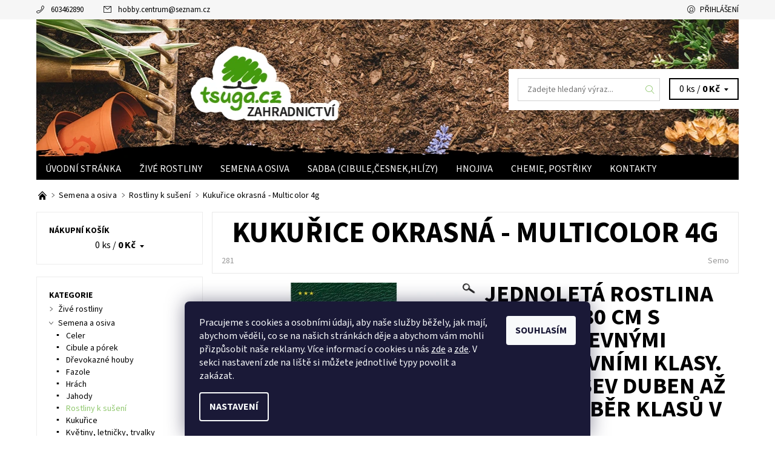

--- FILE ---
content_type: text/html; charset=utf-8
request_url: https://www.tsuga.cz/semena-k-suseni-s-28/kukurice-multicolor/
body_size: 24945
content:
<!DOCTYPE html>
<html id="css" xml:lang='cs' lang='cs' class="external-fonts-loaded">
    <head>
        <link rel="preconnect" href="https://cdn.myshoptet.com" /><link rel="dns-prefetch" href="https://cdn.myshoptet.com" /><link rel="preload" href="https://cdn.myshoptet.com/prj/dist/master/cms/libs/jquery/jquery-1.11.3.min.js" as="script" />        <script>
dataLayer = [];
dataLayer.push({'shoptet' : {
    "pageId": 779,
    "pageType": "productDetail",
    "currency": "CZK",
    "currencyInfo": {
        "decimalSeparator": ",",
        "exchangeRate": 1,
        "priceDecimalPlaces": 0,
        "symbol": "K\u010d",
        "symbolLeft": 0,
        "thousandSeparator": " "
    },
    "language": "cs",
    "projectId": 306709,
    "product": {
        "id": 479,
        "guid": "fa8cb25e-959f-11e9-a065-0cc47a6c92bc",
        "hasVariants": false,
        "codes": [
            {
                "code": 281
            }
        ],
        "code": "281",
        "name": "Kuku\u0159ice okrasn\u00e1 - Multicolor 4g",
        "appendix": "",
        "weight": 0,
        "manufacturer": "Semo",
        "manufacturerGuid": "1EF533311D536FBC9A72DA0BA3DED3EE",
        "currentCategory": "Semena | K su\u0161en\u00ed",
        "currentCategoryGuid": "547f6284-95b0-11e9-a065-0cc47a6c92bc",
        "defaultCategory": "Semena | Kuku\u0159ice",
        "defaultCategoryGuid": "3e19afff-c403-11ee-b3a3-42b41d220151",
        "currency": "CZK",
        "priceWithVat": 25
    },
    "cartInfo": {
        "id": null,
        "freeShipping": false,
        "freeShippingFrom": null,
        "leftToFreeGift": {
            "formattedPrice": "0 K\u010d",
            "priceLeft": 0
        },
        "freeGift": false,
        "leftToFreeShipping": {
            "priceLeft": null,
            "dependOnRegion": null,
            "formattedPrice": null
        },
        "discountCoupon": [],
        "getNoBillingShippingPrice": {
            "withoutVat": 0,
            "vat": 0,
            "withVat": 0
        },
        "cartItems": [],
        "taxMode": "ORDINARY"
    },
    "cart": [],
    "customer": {
        "priceRatio": 1,
        "priceListId": 1,
        "groupId": null,
        "registered": false,
        "mainAccount": false
    }
}});
dataLayer.push({'cookie_consent' : {
    "marketing": "denied",
    "analytics": "denied"
}});
document.addEventListener('DOMContentLoaded', function() {
    shoptet.consent.onAccept(function(agreements) {
        if (agreements.length == 0) {
            return;
        }
        dataLayer.push({
            'cookie_consent' : {
                'marketing' : (agreements.includes(shoptet.config.cookiesConsentOptPersonalisation)
                    ? 'granted' : 'denied'),
                'analytics': (agreements.includes(shoptet.config.cookiesConsentOptAnalytics)
                    ? 'granted' : 'denied')
            },
            'event': 'cookie_consent'
        });
    });
});
</script>

        <meta http-equiv="content-type" content="text/html; charset=utf-8" />
        <title>Kukuřice okrasná - Multicolor 4g - Tsuga.cz</title>

        <meta name="viewport" content="width=device-width, initial-scale=1.0" />
        <meta name="format-detection" content="telephone=no" />

        
            <meta property="og:type" content="website"><meta property="og:site_name" content="tsuga.cz"><meta property="og:url" content="https://www.tsuga.cz/semena-k-suseni-s-28/kukurice-multicolor/"><meta property="og:title" content="Kukuřice okrasná - Multicolor 4g - Tsuga.cz"><meta name="author" content="Tsuga.cz"><meta name="web_author" content="Shoptet.cz"><meta name="dcterms.rightsHolder" content="www.tsuga.cz"><meta name="robots" content="index,follow"><meta property="og:description" content="Kukuřice okrasná - Multicolor 4g. Jednoletá rostlina vysoká 180 cm s růnobarevnými dekorativními klasy. Přímý výsev duben až květen, sběr klasů v říjnu."><meta name="description" content="Kukuřice okrasná - Multicolor 4g. Jednoletá rostlina vysoká 180 cm s růnobarevnými dekorativními klasy. Přímý výsev duben až květen, sběr klasů v říjnu."><meta property="og:image" content="https://cdn.myshoptet.com/usr/www.tsuga.cz/user/shop/big/479_0f8ec441-7232-413f-b9e6-de8d0e7c9a22.jpg?68ba257e"><meta property="product:price:amount" content="25"><meta property="product:price:currency" content="CZK">
        


        
        <noscript>
            <style media="screen">
                #category-filter-hover {
                    display: block !important;
                }
            </style>
        </noscript>
        
    <link href="https://cdn.myshoptet.com/prj/dist/master/cms/templates/frontend_templates/shared/css/font-face/source-sans-3.css" rel="stylesheet"><link href="https://cdn.myshoptet.com/prj/dist/master/shop/dist/font-shoptet-06.css.e6903393d3bd5aa27e58.css" rel="stylesheet">    <script>
    var oldBrowser = false;
    </script>
    <!--[if lt IE 9]>
        <script src="https://cdnjs.cloudflare.com/ajax/libs/html5shiv/3.7.3/html5shiv.js"></script>
        <script>
            var oldBrowser = '<strong>Upozornění!</strong> Používáte zastaralý prohlížeč, který již není podporován. Prosím <a href="https://www.whatismybrowser.com/" target="_blank" rel="nofollow">aktualizujte svůj prohlížeč</a> a zvyšte své UX.';
        </script>
    <![endif]-->

        <style>:root {--color-primary: #91c870;--color-primary-h: 98;--color-primary-s: 44%;--color-primary-l: 61%;--color-primary-hover: #f6f6f6;--color-primary-hover-h: 0;--color-primary-hover-s: 0%;--color-primary-hover-l: 96%;--color-secondary: #91c870;--color-secondary-h: 98;--color-secondary-s: 44%;--color-secondary-l: 61%;--color-secondary-hover: #d2d2d2;--color-secondary-hover-h: 0;--color-secondary-hover-s: 0%;--color-secondary-hover-l: 82%;--color-tertiary: #000000;--color-tertiary-h: 0;--color-tertiary-s: 0%;--color-tertiary-l: 0%;--color-tertiary-hover: #000000;--color-tertiary-hover-h: 0;--color-tertiary-hover-s: 0%;--color-tertiary-hover-l: 0%;--color-header-background: #ffffff;--template-font: "Source Sans 3";--template-headings-font: "Source Sans 3";--header-background-url: url("https://cdn.myshoptet.com/usr/www.tsuga.cz/user/header_backgrounds/tsuga-header.png");--cookies-notice-background: #1A1937;--cookies-notice-color: #F8FAFB;--cookies-notice-button-hover: #f5f5f5;--cookies-notice-link-hover: #27263f;--templates-update-management-preview-mode-content: "Náhled aktualizací šablony je aktivní pro váš prohlížeč."}</style>

        <style>:root {--logo-x-position: 0px;--logo-y-position: 0px;--front-image-x-position: 319px;--front-image-y-position: 0px;}</style>

        <link href="https://cdn.myshoptet.com/prj/dist/master/shop/dist/main-06.css.864c5a6d54b488b8ad20.css" rel="stylesheet" media="screen" />

        <link rel="stylesheet" href="https://cdn.myshoptet.com/prj/dist/master/cms/templates/frontend_templates/_/css/print.css" media="print" />
                            <link rel="shortcut icon" href="/favicon.ico" type="image/x-icon" />
                                    <link rel="canonical" href="https://www.tsuga.cz/kukurice-semena/kukurice-multicolor/" />
        
        
        
            <script>
        var _hwq = _hwq || [];
        _hwq.push(['setKey', '9B460B60A157CB8FE015AA3EE3191B17']);
        _hwq.push(['setTopPos', '0']);
        _hwq.push(['showWidget', '21']);
        (function() {
            var ho = document.createElement('script');
            ho.src = 'https://cz.im9.cz/direct/i/gjs.php?n=wdgt&sak=9B460B60A157CB8FE015AA3EE3191B17';
            var s = document.getElementsByTagName('script')[0]; s.parentNode.insertBefore(ho, s);
        })();
    </script>

                
                    
                <script>var shoptet = shoptet || {};shoptet.abilities = {"about":{"generation":2,"id":"06"},"config":{"category":{"product":{"image_size":"detail_alt_1"}},"navigation_breakpoint":991,"number_of_active_related_products":2,"product_slider":{"autoplay":false,"autoplay_speed":3000,"loop":true,"navigation":true,"pagination":true,"shadow_size":0}},"elements":{"recapitulation_in_checkout":true},"feature":{"directional_thumbnails":false,"extended_ajax_cart":false,"extended_search_whisperer":false,"fixed_header":false,"images_in_menu":false,"product_slider":false,"simple_ajax_cart":true,"smart_labels":false,"tabs_accordion":false,"tabs_responsive":false,"top_navigation_menu":false,"user_action_fullscreen":false}};shoptet.design = {"template":{"name":"Soul","colorVariant":"06-seven"},"layout":{"homepage":"catalog3","subPage":"catalog3","productDetail":"catalog3"},"colorScheme":{"conversionColor":"#91c870","conversionColorHover":"#d2d2d2","color1":"#91c870","color2":"#f6f6f6","color3":"#000000","color4":"#000000"},"fonts":{"heading":"Source Sans 3","text":"Source Sans 3"},"header":{"backgroundImage":"https:\/\/www.tsuga.czuser\/header_backgrounds\/tsuga-header.png","image":null,"logo":null,"color":"#ffffff"},"background":{"enabled":false,"color":null,"image":null}};shoptet.config = {};shoptet.events = {};shoptet.runtime = {};shoptet.content = shoptet.content || {};shoptet.updates = {};shoptet.messages = [];shoptet.messages['lightboxImg'] = "Obrázek";shoptet.messages['lightboxOf'] = "z";shoptet.messages['more'] = "Více";shoptet.messages['cancel'] = "Zrušit";shoptet.messages['removedItem'] = "Položka byla odstraněna z košíku.";shoptet.messages['discountCouponWarning'] = "Zapomněli jste uplatnit slevový kupón. Pro pokračování jej uplatněte pomocí tlačítka vedle vstupního pole, nebo jej smažte.";shoptet.messages['charsNeeded'] = "Prosím, použijte minimálně 3 znaky!";shoptet.messages['invalidCompanyId'] = "Neplané IČ, povoleny jsou pouze číslice";shoptet.messages['needHelp'] = "Potřebujete pomoc?";shoptet.messages['showContacts'] = "Zobrazit kontakty";shoptet.messages['hideContacts'] = "Skrýt kontakty";shoptet.messages['ajaxError'] = "Došlo k chybě; obnovte prosím stránku a zkuste to znovu.";shoptet.messages['variantWarning'] = "Zvolte prosím variantu produktu.";shoptet.messages['chooseVariant'] = "Zvolte variantu";shoptet.messages['unavailableVariant'] = "Tato varianta není dostupná a není možné ji objednat.";shoptet.messages['withVat'] = "včetně DPH";shoptet.messages['withoutVat'] = "bez DPH";shoptet.messages['toCart'] = "Do košíku";shoptet.messages['emptyCart'] = "Prázdný košík";shoptet.messages['change'] = "Změnit";shoptet.messages['chosenBranch'] = "Zvolená pobočka";shoptet.messages['validatorRequired'] = "Povinné pole";shoptet.messages['validatorEmail'] = "Prosím vložte platnou e-mailovou adresu";shoptet.messages['validatorUrl'] = "Prosím vložte platnou URL adresu";shoptet.messages['validatorDate'] = "Prosím vložte platné datum";shoptet.messages['validatorNumber'] = "Vložte číslo";shoptet.messages['validatorDigits'] = "Prosím vložte pouze číslice";shoptet.messages['validatorCheckbox'] = "Zadejte prosím všechna povinná pole";shoptet.messages['validatorConsent'] = "Bez souhlasu nelze odeslat.";shoptet.messages['validatorPassword'] = "Hesla se neshodují";shoptet.messages['validatorInvalidPhoneNumber'] = "Vyplňte prosím platné telefonní číslo bez předvolby.";shoptet.messages['validatorInvalidPhoneNumberSuggestedRegion'] = "Neplatné číslo — navržený region: %1";shoptet.messages['validatorInvalidCompanyId'] = "Neplatné IČ, musí být ve tvaru jako %1";shoptet.messages['validatorFullName'] = "Nezapomněli jste příjmení?";shoptet.messages['validatorHouseNumber'] = "Prosím zadejte správné číslo domu";shoptet.messages['validatorZipCode'] = "Zadané PSČ neodpovídá zvolené zemi";shoptet.messages['validatorShortPhoneNumber'] = "Telefonní číslo musí mít min. 8 znaků";shoptet.messages['choose-personal-collection'] = "Prosím vyberte místo doručení u osobního odběru, není zvoleno.";shoptet.messages['choose-external-shipping'] = "Upřesněte prosím vybraný způsob dopravy";shoptet.messages['choose-ceska-posta'] = "Pobočka České Pošty není určena, zvolte prosím některou";shoptet.messages['choose-hupostPostaPont'] = "Pobočka Maďarské pošty není vybrána, zvolte prosím nějakou";shoptet.messages['choose-postSk'] = "Pobočka Slovenské pošty není zvolena, vyberte prosím některou";shoptet.messages['choose-ulozenka'] = "Pobočka Uloženky nebyla zvolena, prosím vyberte některou";shoptet.messages['choose-zasilkovna'] = "Pobočka Zásilkovny nebyla zvolena, prosím vyberte některou";shoptet.messages['choose-ppl-cz'] = "Pobočka PPL ParcelShop nebyla vybrána, vyberte prosím jednu";shoptet.messages['choose-glsCz'] = "Pobočka GLS ParcelShop nebyla zvolena, prosím vyberte některou";shoptet.messages['choose-dpd-cz'] = "Ani jedna z poboček služby DPD Parcel Shop nebyla zvolená, prosím vyberte si jednu z možností.";shoptet.messages['watchdogType'] = "Je zapotřebí vybrat jednu z možností u sledování produktu.";shoptet.messages['watchdog-consent-required'] = "Musíte zaškrtnout všechny povinné souhlasy";shoptet.messages['watchdogEmailEmpty'] = "Prosím vyplňte e-mail";shoptet.messages['privacyPolicy'] = 'Musíte souhlasit s ochranou osobních údajů';shoptet.messages['amountChanged'] = '(množství bylo změněno)';shoptet.messages['unavailableCombination'] = 'Není k dispozici v této kombinaci';shoptet.messages['specifyShippingMethod'] = 'Upřesněte dopravu';shoptet.messages['PIScountryOptionMoreBanks'] = 'Možnost platby z %1 bank';shoptet.messages['PIScountryOptionOneBank'] = 'Možnost platby z 1 banky';shoptet.messages['PIScurrencyInfoCZK'] = 'V měně CZK lze zaplatit pouze prostřednictvím českých bank.';shoptet.messages['PIScurrencyInfoHUF'] = 'V měně HUF lze zaplatit pouze prostřednictvím maďarských bank.';shoptet.messages['validatorVatIdWaiting'] = "Ověřujeme";shoptet.messages['validatorVatIdValid'] = "Ověřeno";shoptet.messages['validatorVatIdInvalid'] = "DIČ se nepodařilo ověřit, i přesto můžete objednávku dokončit";shoptet.messages['validatorVatIdInvalidOrderForbid'] = "Zadané DIČ nelze nyní ověřit, protože služba ověřování je dočasně nedostupná. Zkuste opakovat zadání později, nebo DIČ vymažte s vaši objednávku dokončete v režimu OSS. Případně kontaktujte prodejce.";shoptet.messages['validatorVatIdInvalidOssRegime'] = "Zadané DIČ nemůže být ověřeno, protože služba ověřování je dočasně nedostupná. Vaše objednávka bude dokončena v režimu OSS. Případně kontaktujte prodejce.";shoptet.messages['previous'] = "Předchozí";shoptet.messages['next'] = "Následující";shoptet.messages['close'] = "Zavřít";shoptet.messages['imageWithoutAlt'] = "Tento obrázek nemá popisek";shoptet.messages['newQuantity'] = "Nové množství:";shoptet.messages['currentQuantity'] = "Aktuální množství:";shoptet.messages['quantityRange'] = "Prosím vložte číslo v rozmezí %1 a %2";shoptet.messages['skipped'] = "Přeskočeno";shoptet.messages.validator = {};shoptet.messages.validator.nameRequired = "Zadejte jméno a příjmení.";shoptet.messages.validator.emailRequired = "Zadejte e-mailovou adresu (např. jan.novak@example.com).";shoptet.messages.validator.messageRequired = "Napište komentář.";shoptet.messages.validator.captchaRequired = "Vyplňte bezpečnostní kontrolu.";shoptet.messages.validator.consentsRequired = "Potvrďte svůj souhlas.";shoptet.messages.validator.scoreRequired = "Zadejte počet hvězdiček.";shoptet.messages['loading'] = "Načítám…";shoptet.messages['stillLoading'] = "Stále načítám…";shoptet.messages['loadingFailed'] = "Načtení se nezdařilo. Zkuste to znovu.";shoptet.messages['productsSorted'] = "Produkty seřazeny.";shoptet.messages['formLoadingFailed'] = "Formulář se nepodařilo načíst. Zkuste to prosím znovu.";shoptet.config.orderingProcess = {active: false,step: false};shoptet.config.documentsRounding = '3';shoptet.config.documentPriceDecimalPlaces = '0';shoptet.config.thousandSeparator = ' ';shoptet.config.decSeparator = ',';shoptet.config.decPlaces = '0';shoptet.config.decPlacesSystemDefault = '2';shoptet.config.currencySymbol = 'Kč';shoptet.config.currencySymbolLeft = '0';shoptet.config.defaultVatIncluded = 1;shoptet.config.defaultProductMaxAmount = 9999;shoptet.config.inStockAvailabilityId = -1;shoptet.config.defaultProductMaxAmount = 9999;shoptet.config.inStockAvailabilityId = -1;shoptet.config.cartActionUrl = '/action/Cart';shoptet.config.advancedOrderUrl = '/action/Cart/GetExtendedOrder/';shoptet.config.cartContentUrl = '/action/Cart/GetCartContent/';shoptet.config.stockAmountUrl = '/action/ProductStockAmount/';shoptet.config.addToCartUrl = '/action/Cart/addCartItem/';shoptet.config.removeFromCartUrl = '/action/Cart/deleteCartItem/';shoptet.config.updateCartUrl = '/action/Cart/setCartItemAmount/';shoptet.config.addDiscountCouponUrl = '/action/Cart/addDiscountCoupon/';shoptet.config.setSelectedGiftUrl = '/action/Cart/setSelectedGift/';shoptet.config.rateProduct = '/action/ProductDetail/RateProduct/';shoptet.config.customerDataUrl = '/action/OrderingProcess/step2CustomerAjax/';shoptet.config.registerUrl = '/registrace/';shoptet.config.agreementCookieName = 'site-agreement';shoptet.config.cookiesConsentUrl = '/action/CustomerCookieConsent/';shoptet.config.cookiesConsentIsActive = 1;shoptet.config.cookiesConsentOptAnalytics = 'analytics';shoptet.config.cookiesConsentOptPersonalisation = 'personalisation';shoptet.config.cookiesConsentOptNone = 'none';shoptet.config.cookiesConsentRefuseDuration = 7;shoptet.config.cookiesConsentName = 'CookiesConsent';shoptet.config.agreementCookieExpire = 1;shoptet.config.cookiesConsentSettingsUrl = '/cookies-settings/';shoptet.config.fonts = {"google":{"attributes":"400,700,900:latin-ext","families":["Source Sans 3"],"urls":["https:\/\/cdn.myshoptet.com\/prj\/dist\/master\/cms\/templates\/frontend_templates\/shared\/css\/font-face\/source-sans-3.css"]},"custom":{"families":["shoptet"],"urls":["https:\/\/cdn.myshoptet.com\/prj\/dist\/master\/shop\/dist\/font-shoptet-06.css.e6903393d3bd5aa27e58.css"]}};shoptet.config.mobileHeaderVersion = '1';shoptet.config.fbCAPIEnabled = true;shoptet.config.fbPixelEnabled = true;shoptet.config.fbCAPIUrl = '/action/FacebookCAPI/';shoptet.content.regexp = /strana-[0-9]+[\/]/g;shoptet.content.colorboxHeader = '<div class="colorbox-html-content">';shoptet.content.colorboxFooter = '</div>';shoptet.customer = {};shoptet.csrf = shoptet.csrf || {};shoptet.csrf.token = 'csrf_dHcvarqdae4e014748220a90';shoptet.csrf.invalidTokenModal = '<div><h2>Přihlaste se prosím znovu</h2><p>Omlouváme se, ale Váš CSRF token pravděpodobně vypršel. Abychom mohli udržet Vaši bezpečnost na co největší úrovni potřebujeme, abyste se znovu přihlásili.</p><p>Děkujeme za pochopení.</p><div><a href="/login/?backTo=%2Fsemena-k-suseni-s-28%2Fkukurice-multicolor%2F">Přihlášení</a></div></div> ';shoptet.csrf.formsSelector = 'csrf-enabled';shoptet.csrf.submitListener = true;shoptet.csrf.validateURL = '/action/ValidateCSRFToken/Index/';shoptet.csrf.refreshURL = '/action/RefreshCSRFTokenNew/Index/';shoptet.csrf.enabled = true;shoptet.config.googleAnalytics ||= {};shoptet.config.googleAnalytics.isGa4Enabled = true;shoptet.config.googleAnalytics.route ||= {};shoptet.config.googleAnalytics.route.ua = "UA";shoptet.config.googleAnalytics.route.ga4 = "GA4";shoptet.config.ums_a11y_category_page = true;shoptet.config.discussion_rating_forms = false;shoptet.config.showPriceWithoutVat = '';shoptet.config.ums_a11y_login = false;</script>
        <script src="https://cdn.myshoptet.com/prj/dist/master/cms/libs/jquery/jquery-1.11.3.min.js"></script><script src="https://cdn.myshoptet.com/prj/dist/master/cms/libs/jquery/jquery-migrate-1.4.1.min.js"></script><script src="https://cdn.myshoptet.com/prj/dist/master/cms/libs/jquery/jquery-ui-1.8.24.min.js"></script>
    <script src="https://cdn.myshoptet.com/prj/dist/master/shop/dist/main-06.js.8c5f4d13342fcf9a0c71.js"></script>
<script src="https://cdn.myshoptet.com/prj/dist/master/shop/dist/shared-2g.js.e2c7fa3d6ab207c71e38.js"></script><script src="https://cdn.myshoptet.com/prj/dist/master/cms/libs/jqueryui/i18n/datepicker-cs.js"></script><script>if (window.self !== window.top) {const script = document.createElement('script');script.type = 'module';script.src = "https://cdn.myshoptet.com/prj/dist/master/shop/dist/editorPreview.js.e7168e827271d1c16a1d.js";document.body.appendChild(script);}</script>        <script>
            jQuery.extend(jQuery.cybergenicsFormValidator.messages, {
                required: "Povinné pole",
                email: "Prosím vložte platnou e-mailovou adresu",
                url: "Prosím vložte platnou URL adresu",
                date: "Prosím vložte platné datum",
                number: "Vložte číslo",
                digits: "Prosím vložte pouze číslice",
                checkbox: "Zadejte prosím všechna povinná pole",
                validatorConsent: "Bez souhlasu nelze odeslat.",
                password: "Hesla se neshodují",
                invalidPhoneNumber: "Vyplňte prosím platné telefonní číslo bez předvolby.",
                invalidCompanyId: 'Nevalidní IČ, musí mít přesně 8 čísel (před kratší IČ lze dát nuly)',
                fullName: "Nezapomněli jste příjmení?",
                zipCode: "Zadané PSČ neodpovídá zvolené zemi",
                houseNumber: "Prosím zadejte správné číslo domu",
                shortPhoneNumber: "Telefonní číslo musí mít min. 8 znaků",
                privacyPolicy: "Musíte souhlasit s ochranou osobních údajů"
            });
        </script>
                                    
                
        
        <!-- User include -->
                <!-- project html code header -->
<style>
.navigation-wrap, .menu-helper { background-color: #000000;}
@media only screen and (min-width: 40.063em) {
  #header .header-in-wrap {background-size: auto !important; background-position: left bottom;}
  #header .header-in-wrap > div {width: 40% !important;}
  #header .header-in-wrap > ul {width: 60% !important;}
}
.header-in-wrap {background-size: cover; height: 229px;}
.header-cart-wrap {background: #fff;}
#logo {text-indent: -5000px;
    position: absolute;
    top: -41px;
    left: 309px;
    width: 263px;
    height: 132px;}
#logo:hover {cursor: pointer;}
ul.header-in {margin-top: 82px;}
.product:hover .pr-list-hover-info:after {background-color: #cecece;}
.product:hover .pr-list-info, .product:hover .pr-list-product-name, .pr-list-hover-info { color: #000;}
#content-in h3 {font-size: 20px}
@media only screen and (max-width: 58em) {
  .header-in-wrap {
    background: transparent url(https://www.tsuga.cz/user/documents/upload/tsuga-header-mob-2.png) no-repeat 0 0;
  }
  .search-submit {
    margin-right: 0.9375rem;
    margin-bottom: 0rem;
  }
}
@media only screen and (max-width: 40em) {
  .header-in-wrap {
    background: transparent url(https://www.tsuga.cz/user/documents/upload/tsuga-header-mob-1.jpg) no-repeat center bottom; background-size: cover;
  }
  .header-seachform-wrap {
    padding-right: 0px;
  }
  .search-submit {
    margin-right: 0;
    margin-bottom: 0.5rem;
  }
  #header-cart:before {
  content: "Košík: ";
  }
  .header-cart-pieces {
  font-size: 1rem !important;
}
}
@media only screen and (min-width: 40em) {
  .header-seachform-wrap {box-shadow: -15px -15px 0 white, -15px 15px 0 white;}
  .header-cart-wrap {box-shadow: -15px -15px 0 white, -15px 15px 0 white, 14px 15px 0 white, 15px -15px 0 white;}
}



.flex-row {
display: flex;
flex-flow: row wrap;
}
.kon-item {
flex: 1;
margin-bottom: 50px;
}
.kon-item form {
width: 100%;
}
.kon-map iframe {
width: 100%;
margin-bottom: 50px;
}
</style>
<meta name="facebook-domain-verification" content="0v204e1fecqwfa40647k85q9fm5cj4" />

        <!-- /User include -->
                                <!-- Global site tag (gtag.js) - Google Analytics -->
    <script async src="https://www.googletagmanager.com/gtag/js?id=G-E0FZFD0GHJ"></script>
    <script>
        
        window.dataLayer = window.dataLayer || [];
        function gtag(){dataLayer.push(arguments);}
        

                    console.debug('default consent data');

            gtag('consent', 'default', {"ad_storage":"denied","analytics_storage":"denied","ad_user_data":"denied","ad_personalization":"denied","wait_for_update":500});
            dataLayer.push({
                'event': 'default_consent'
            });
        
        gtag('js', new Date());

        
                gtag('config', 'G-E0FZFD0GHJ', {"groups":"GA4","send_page_view":false,"content_group":"productDetail","currency":"CZK","page_language":"cs"});
        
                gtag('config', 'AW-942282997', {"allow_enhanced_conversions":true});
        
        
        
        
        
                    gtag('event', 'page_view', {"send_to":"GA4","page_language":"cs","content_group":"productDetail","currency":"CZK"});
        
                gtag('set', 'currency', 'CZK');

        gtag('event', 'view_item', {
            "send_to": "UA",
            "items": [
                {
                    "id": "281",
                    "name": "Kuku\u0159ice okrasn\u00e1 - Multicolor 4g",
                    "category": "Semena \/ Kuku\u0159ice",
                                        "brand": "Semo",
                                                            "price": 22
                }
            ]
        });
        
        
        
        
        
                    gtag('event', 'view_item', {"send_to":"GA4","page_language":"cs","content_group":"productDetail","value":22,"currency":"CZK","items":[{"item_id":"281","item_name":"Kuku\u0159ice okrasn\u00e1 - Multicolor 4g","item_brand":"Semo","item_category":"Semena","item_category2":"Kuku\u0159ice","price":22,"quantity":1,"index":0}]});
        
        
        
        
        
        
        
        document.addEventListener('DOMContentLoaded', function() {
            if (typeof shoptet.tracking !== 'undefined') {
                for (var id in shoptet.tracking.bannersList) {
                    gtag('event', 'view_promotion', {
                        "send_to": "UA",
                        "promotions": [
                            {
                                "id": shoptet.tracking.bannersList[id].id,
                                "name": shoptet.tracking.bannersList[id].name,
                                "position": shoptet.tracking.bannersList[id].position
                            }
                        ]
                    });
                }
            }

            shoptet.consent.onAccept(function(agreements) {
                if (agreements.length !== 0) {
                    console.debug('gtag consent accept');
                    var gtagConsentPayload =  {
                        'ad_storage': agreements.includes(shoptet.config.cookiesConsentOptPersonalisation)
                            ? 'granted' : 'denied',
                        'analytics_storage': agreements.includes(shoptet.config.cookiesConsentOptAnalytics)
                            ? 'granted' : 'denied',
                                                                                                'ad_user_data': agreements.includes(shoptet.config.cookiesConsentOptPersonalisation)
                            ? 'granted' : 'denied',
                        'ad_personalization': agreements.includes(shoptet.config.cookiesConsentOptPersonalisation)
                            ? 'granted' : 'denied',
                        };
                    console.debug('update consent data', gtagConsentPayload);
                    gtag('consent', 'update', gtagConsentPayload);
                    dataLayer.push(
                        { 'event': 'update_consent' }
                    );
                }
            });
        });
    </script>

                <!-- Facebook Pixel Code -->
<script type="text/plain" data-cookiecategory="analytics">
!function(f,b,e,v,n,t,s){if(f.fbq)return;n=f.fbq=function(){n.callMethod?
            n.callMethod.apply(n,arguments):n.queue.push(arguments)};if(!f._fbq)f._fbq=n;
            n.push=n;n.loaded=!0;n.version='2.0';n.queue=[];t=b.createElement(e);t.async=!0;
            t.src=v;s=b.getElementsByTagName(e)[0];s.parentNode.insertBefore(t,s)}(window,
            document,'script','//connect.facebook.net/en_US/fbevents.js');
$(document).ready(function(){
fbq('set', 'autoConfig', 'false', '674792656556755')
fbq("init", "674792656556755", {}, { agent:"plshoptet" });
fbq("track", "PageView",{}, {"eventID":"b647e635165d2094e9de8fba63556fa2"});
window.dataLayer = window.dataLayer || [];
dataLayer.push({"fbpixel": "loaded","event": "fbloaded"});
fbq("track", "ViewContent", {"content_category":"Semena \/ K su\u0161en\u00ed","content_type":"product","content_name":"Kuku\u0159ice okrasn\u00e1 - Multicolor 4g","content_ids":["281"],"value":"22","currency":"CZK","base_id":479,"category_path":["Semena","Kuku\u0159ice"]}, {"eventID":"b647e635165d2094e9de8fba63556fa2"});
});
</script>
<noscript>
<img height="1" width="1" style="display:none" src="https://www.facebook.com/tr?id=674792656556755&ev=PageView&noscript=1"/>
</noscript>
<!-- End Facebook Pixel Code -->

                                <script>
    (function(t, r, a, c, k, i, n, g) { t['ROIDataObject'] = k;
    t[k]=t[k]||function(){ (t[k].q=t[k].q||[]).push(arguments) },t[k].c=i;n=r.createElement(a),
    g=r.getElementsByTagName(a)[0];n.async=1;n.src=c;g.parentNode.insertBefore(n,g)
    })(window, document, 'script', '//www.heureka.cz/ocm/sdk.js?source=shoptet&version=2&page=product_detail', 'heureka', 'cz');

    heureka('set_user_consent', 0);
</script>
                    </head>
    <body class="desktop id-779 in-semena-k-suseni-s-28 template-06 type-product type-detail page-detail ajax-add-to-cart">
        <div id="fb-root"></div>
        <script>
            window.fbAsyncInit = function() {
                FB.init({
//                    appId            : 'your-app-id',
                    autoLogAppEvents : true,
                    xfbml            : true,
                    version          : 'v19.0'
                });
            };
        </script>
        <script async defer crossorigin="anonymous" src="https://connect.facebook.net/cs_CZ/sdk.js"></script><div id="main-wrapper"><div id="main-wrapper-in"><header id="header"><div class="header-info-wrap">
    <div class="row">
                                    
                <ul class="header-contacts list-inline large-6 medium-6 small-12 columns">
                                                                                                            <li class="header-phone menu-element-link icon-phone-before">
                            <a href="tel:603462890" title="Telefon">603462890</a>
                        </li>
                                                                <li class="header-email menu-element-link icon-mail-before">
                                                            <a href="mailto:hobby.centrum&#64;seznam.cz">hobby.centrum<!---->&#64;<!---->seznam.cz</a>
                                                    </li>
                                    </ul><ul class="currency-switcher large-6 medium-6 small-6 columns text-right list-inline">
            
                                                            
            
                                <li id="top-links">
                                             <ul class="responsive-mobile-hidden box-account-links list-inline"><li class="menu-element-link icon-login-before"><a class="icon-account-login" href="/login/?backTo=%2Fsemena-k-suseni-s-28%2Fkukurice-multicolor%2F" title="Přihlášení" data-testid="signin" rel="nofollow">Přihlášení</a></li></ul>
                </li>
            
        </ul>
    </div>
</div>

<div class="row">
    <div class="columns">
        <div class="header-in-wrap valign-middle-block large-12 medium-12 small-12">
            
                                                <div class="large-6 medium-6 small-12 columns">
                                                             <a href="/" id="logo" class="clearfix text-logo" title="Tsuga.cz" data-testid="linkWebsiteLogo"><div>Tsuga.cz</div></a>
                </div><ul class="header-in large-6 medium-6 small-12 columns text-right list-inline valign-top-inline">
                
                                        <li class="header-seachform-wrap" itemscope itemtype="https://schema.org/WebSite">
                        <meta itemprop="headline" content="K sušení"/>
<meta itemprop="url" content="https://www.tsuga.cz"/>
        <meta itemprop="text" content="Kukuřice okrasná - Multicolor 4g. Jednoletá rostlina vysoká 180 cm s růnobarevnými dekorativními klasy. Přímý výsev duben až květen, sběr klasů v říjnu."/>

                        <form class="search-whisperer-wrap search-whisperer-wrap-v1" action="/action/ProductSearch/prepareString/" method="post" itemprop="potentialAction" itemscope itemtype="https://schema.org/SearchAction" data-testid="searchForm">
                            <fieldset>
                                <meta itemprop="target" content="https://www.tsuga.cz/vyhledavani/?string={string}"/>
                                <input type="hidden" name="language" value="cs" />
                                <input type="search" name="string" itemprop="query-input" class="query-input s-word" placeholder="Zadejte hledaný výraz..." autocomplete="off" data-testid="searchInput" /><button type="submit" class="search-submit icon-magnifier-after" value="Hledat" data-testid="searchBtn"></button>
                                <div class="search-whisperer-container-js"></div>
                                <div class="search-notice large-12 medium-12 small-12" data-testid="searchMsg">Prosím, použijte minimálně 3 znaky!</div>
                            </fieldset>
                        </form>
                    </li><li class="header-cart-wrap icon-filled-arrow-down-after menu-element-wrap place-cart-here"><div id="header-cart-wrapper" class="header-cart-wrapper menu-element-wrap">
    <a href="/kosik/" id="header-cart" class="header-cart" data-testid="headerCart" rel="nofollow">
        
        
    <span class="responsive-mobile-visible responsive-all-hidden header-cart-pieces" data-testid="headerCartCount">0 ks / </span>

        <strong class="header-cart-price" data-testid="headerCartPrice">
            0 Kč
        </strong>
    </a>

    <div id="cart-recapitulation" class="cart-recapitulation menu-element-submenu align-right hover-hidden" data-testid="popupCartWidget">
                    <div class="cart-reca-single darken tac" data-testid="cartTitle">
                Váš nákupní košík je prázdný            </div>
            </div>
</div>
</li>
                
            </ul>
            <a href="/login/?backTo=%2Fsemena-k-suseni-s-28%2Fkukurice-multicolor%2F" class="mobile-login visible-for-small-only icon-login-before" title="Přihlášení" data-testid="signin" rel="nofollow"></a>
        </div>
        
                             <nav id="menu" class="navigation-wrap clearfix"><ul class="navigation list-inline valign-top-inline left"><li class="first-line"><a href="/" id="a-home" class="menu-element-link" data-testid="headerMenuItem">Úvodní stránka</a></li><li class="menu-item-701"><a href="/zive-rostliny-s-58/" class="menu-element-link" data-testid="headerMenuItem">
    Živé rostliny
</a>
</li><li class="menu-item-695"><a href="/semena-s-14/" class="menu-element-link" data-testid="headerMenuItem">
    Semena a osiva
</a>
</li><li class="menu-item-698"><a href="/sadba-s-18/" class="menu-element-link" data-testid="headerMenuItem">
    Sadba (cibule,česnek,hlízy)
</a>
</li><li class="menu-item-713"><a href="/hnojiva-s-36/" class="menu-element-link" data-testid="headerMenuItem">
    Hnojiva
</a>
</li><li class="menu-item-716"><a href="/chemie-postriky-s-15/" class="menu-element-link" data-testid="headerMenuItem">
    Chemie, postřiky
</a>
</li><li class="menu-item-29"><a href="/kontakty/" class="menu-element-link" data-testid="headerMenuItem">
    Kontakty
</a>
</li><li class="menu-item-external-46"><a href="https://www.tsuga.cz/kosik/" class="menu-element-link" data-testid="headerMenuItem">
    Váš nákupní košík
</a>
</li></ul><div id="menu-helper-wrapper" class="menu-helper-wrap menu-element-wrap right"><div id="menu-helper" class="menu-helper" data-testid="hamburgerMenu"><span class="menu-helper-line line-1"></span><span class="menu-helper-line line-2"></span><span class="menu-helper-line line-3"></span></div><ul id="menu-helper-box" class="menu-element-submenu align-right hidden-js hover-hidden"></ul></div></nav>
        
        <script>
            $(document).ready(function() {
                checkSearchForm($('.search-whisperer-wrap'), "Prosím, použijte minimálně 3 znaky!");
            });
            var userOptions = {
                carousel : {
                    stepTimer : 5000,
                    fadeTimer : 800
                }
            };
        </script>
        
    </div>
</div>
</header><div id="main" class="row"><div id="main-in" class="large-12 medium-12 small-12 columns"><div id="main-in-in"><div id="content">    <p id="navigation" class="bread-navigation" itemscope itemtype="https://schema.org/BreadcrumbList">
                                                                                                        <span id="navigation-first" class="icon-arrow-right-after" data-basetitle="Tsuga.cz" itemprop="itemListElement" itemscope itemtype="https://schema.org/ListItem">
                    <a href="/" title="Vítejte v e-shopu Tsuga.cz!" class="bread-navigation-home-icon" itemprop="item">
                        <span class="icon-home-before"></span><meta itemprop="name" content="Domů" />                    </a>
                    <meta itemprop="position" content="1" />
                </span>
                                                        <span id="navigation-1" class="icon-arrow-right-after" itemprop="itemListElement" itemscope itemtype="https://schema.org/ListItem">
                        <a href="/semena-s-14/" title="Semena" itemprop="item"><span itemprop="name">Semena a osiva</span></a>
                        <meta itemprop="position" content="2" />
                    </span>
                                                        <span id="navigation-2" class="icon-arrow-right-after" itemprop="itemListElement" itemscope itemtype="https://schema.org/ListItem">
                        <a href="/semena-k-suseni-s-28/" title="K sušení" itemprop="item"><span itemprop="name">Rostliny k sušení</span></a>
                        <meta itemprop="position" content="3" />
                    </span>
                                                                            <span id="navigation-3" itemprop="itemListElement" itemscope itemtype="https://schema.org/ListItem">
                        <meta itemprop="item" content="https://www.tsuga.cz/semena-k-suseni-s-28/kukurice-multicolor/" />
                        <meta itemprop="position" content="4" />
                        <span itemprop="name" data-title="Kukuřice okrasná - Multicolor 4g">Kukuřice okrasná - Multicolor 4g</span>
                    </span>
                            </p>
<div class="large-12 medium-12 small-12 left"><main id="content-in" class="large-9 medium-9 small-12 right">




<div itemscope itemtype="https://schema.org/Product" class="p-detail-inner">
    <meta itemprop="url" content="https://www.tsuga.cz/semena-k-suseni-s-28/kukurice-multicolor/" />
    <meta itemprop="image" content="https://cdn.myshoptet.com/usr/www.tsuga.cz/user/shop/big/479_0f8ec441-7232-413f-b9e6-de8d0e7c9a22.jpg?68ba257e" />
            <meta itemprop="description" content="Jednoletá rostlina vysoká 180 cm s růnobarevnými dekorativními klasy. Přímý výsev duben až květen, sběr klasů v říjnu." />
                <span class="js-hidden" itemprop="manufacturer" itemscope itemtype="https://schema.org/Organization">
            <meta itemprop="name" content="Semo" />
        </span>
        <span class="js-hidden" itemprop="brand" itemscope itemtype="https://schema.org/Brand">
            <meta itemprop="name" content="Semo" />
        </span>
                            <meta itemprop="gtin13" content="8590396957009" />            
    
                    
                                        
    <div id="product-detail-h1" class="product-detail-name-wrap" data-testid="textProductName">

        
        <h1 class="product-detail-name" itemprop="name">Kukuřice okrasná - Multicolor 4g</h1>

        <div class="product-detail-name-info table-cell-grid">
            <div>
                                    <span class="td-code">
                            <span class="variant-code">281</span>
                    </span>
                            </div>
                        <div class="text-right">
                                    <a href="/znacka/semo/" title="Semo" data-testid="productCardBrandName">Semo</a>
                                                </div>
        </div>
    </div>

    <form action="/action/Cart/addCartItem/" method="post" class="p-action csrf-enabled" id="product-detail-form" data-testid="formProduct">
        <fieldset>
                        <meta itemprop="category" content="Úvodní stránka &gt; Semena a osiva &gt; Rostliny k sušení &gt; Kukuřice okrasná - Multicolor 4g" />
            <input type="hidden" name="productId" value="479" />
                            <input type="hidden" name="priceId" value="482" />
                        <input type="hidden" name="language" value="cs" />

            <table id="t-product-detail" data-testid="gridProductItem">
                <tbody>
                    <tr>
                        <td id="td-product-images" class="large-6 medium-6 small-12 left breaking-table">

                            
    <div id="product-images">
        
                                                                
        <div class="zoom-small-image large-12 medium-12 small-12 right">
            
                            <img src="https://cdn.myshoptet.com/prj/dist/master/cms/templates/frontend_templates/_/img/magnifier.png" alt="Efekt lupa" class="magnifier" />
                <div class="hidden-js"><a data-gallery="lightbox[gallery]" id="lightbox-gallery" href="https://cdn.myshoptet.com/usr/www.tsuga.cz/user/shop/big/479_0f8ec441-7232-413f-b9e6-de8d0e7c9a22.jpg?68ba257e">
                                        <img src="https://cdn.myshoptet.com/usr/www.tsuga.cz/user/shop/related/479_0f8ec441-7232-413f-b9e6-de8d0e7c9a22.jpg?68ba257e" alt="0f8ec441 7232 413f b9e6 de8d0e7c9a22" />
                </a></div>
                        <div style="top: 0px; position: relative;" id="wrap" class="">
                                    <a href="https://cdn.myshoptet.com/usr/www.tsuga.cz/user/shop/big/479_0f8ec441-7232-413f-b9e6-de8d0e7c9a22.jpg?68ba257e" id="gallery-image" data-zoom="position: 'inside', showTitle: false, adjustX:0, adjustY:0" class="cloud-zoom" data-href="https://cdn.myshoptet.com/usr/www.tsuga.cz/user/shop/orig/479_0f8ec441-7232-413f-b9e6-de8d0e7c9a22.jpg?68ba257e" data-testid="mainImage">
                
                                        <img src="https://cdn.myshoptet.com/usr/www.tsuga.cz/user/shop/detail_alt_1/479_0f8ec441-7232-413f-b9e6-de8d0e7c9a22.jpg?68ba257e" alt="0f8ec441 7232 413f b9e6 de8d0e7c9a22" class="large-12 medium-12 small-12 left" />

                                    </a>
                            </div>
                    </div>

                                                    
        
    </div>

                        </td>
                        <td id="td-product-detail" class="vat large-6 medium-6 left breaking-table">
                            
                                                            <div id="short-description" class="product-detail-short-descr" data-testid="productCardShortDescr">
                                    <H2>Jednoletá rostlina vysoká 180 cm s růnobarevnými dekorativními klasy. Přímý výsev duben až květen, sběr klasů v říjnu.</H2>
                                </div>
                                                        
    <div id="product-detail" class="product-detail-main-info">
        <ul class="list-inline valign-middle-inline"><li class="large-7 medium-7 small-7"><div class="pr-list-prices-wrap large-12 medium-12 small-12"><br /></div></li><li class="large-5 medium-5 small-5 product-detail-availability"><span class="pr-list-flag valign-middle-inline" style="background-color:#009901" data-testid="labelAvailability">Skladem</span>                            <div class="delivery-time" data-testid="deliveryTime">
                    <strong class="delivery-time-label">Můžeme doručit do:</strong>
                <strong>
            9.12.2025
        </strong>
    </div>
            </li></ul>
                            <div class="price-final product-detail-final-price-wrap">
                <strong class="product-detail-final-price" data-testid="productCardPrice">
                    <meta itemprop="productID" content="479" /><meta itemprop="identifier" content="fa8cb25e-959f-11e9-a065-0cc47a6c92bc" /><meta itemprop="sku" content="281" /><span itemprop="offers" itemscope itemtype="https://schema.org/Offer"><link itemprop="availability" href="https://schema.org/InStock" /><meta itemprop="url" content="https://www.tsuga.cz/kukurice-semena/kukurice-multicolor/" />            
    <meta itemprop="price" content="25.00" />
    <meta itemprop="priceCurrency" content="CZK" />
    
    <link itemprop="itemCondition" href="https://schema.org/NewCondition" />

</span>                                    25 Kč
        

                    </strong>
            </div>

            <div class="cofidis-wrap">
                
            </div>
        
        
        
        
                            <div class="product-detail-cart add-to-cart clearfix">
                                        
                                                    <div class="pr-detail-cart-wrap product-pcs-wrap large-12 medium-12 small-12" data-testid="divAddToCart">
                                <ul class="large-5 medium-5 small-5 left list-inline valign-middle-inline offset-right-columns field-pieces-wrap">
                                    <li class="pr-detail-pcs-trigger large-3 medium-3 small-3">
                                        <a href="#" class="remove-pcs" title="Snížit množství" data-testid="decrease">-</a>
                                    </li><li class="large-6 medium-6 small-6 relative">
                                        <span class="show-tooltip add-pcs-tooltip js-add-pcs-tooltip" title="Není možné zakoupit více než 9999 ks." data-testid="tooltip"></span>
<span class="show-tooltip remove-pcs-tooltip js-remove-pcs-tooltip" title="Minimální množství, které lze zakoupit, je 1 ks." data-testid="tooltip"></span>

<input type="number" name="amount" value="1" data-decimals="0" data-min="1" data-max="9999" step="1" min="1" max="9999" class="amount pcs pr-detail-pcs product-pcs-input small-12" autocomplete="off" data-testid="cartAmount" />
                                    </li><li class="pr-detail-pcs-trigger large-3 medium-3 small-3">
                                        <a href="#" class="add-pcs" title="Zvýšit množství" data-testid="increase">+</a>
                                    </li>
                                </ul>
                                <input type="submit" value="Do košíku" id="addToCartButton" class="add-to-cart-button pr-detail-cart button button-success large-7 medium-7 small-7" data-testid="buttonAddToCart" />
                            </div>
                                            
                </div>
                    
    </div>
    


                            
    <h2 class="print-visible">Parametry</h2>
    <table id="product-detail-info" class="pr-list-parametes">
        <tbody>
            
                            
                        <tr>
                <td class="pr-detail-parameter-name">
                    Kategorie:
                </td>
                <td class="pr-detail-parameter-value">
                    <a href="/semena-k-suseni-s-28/" title="K sušení">K sušení</a>                </td>
            </tr>
                                                                                                                                                                                <tr>
                            <td class="pr-detail-parameter-name">
                                                                                                            Délka:
                                                                                                </td>
                            <td class="pr-detail-parameter-value">15.9</td>
                        </tr>
                                            <tr>
                            <td class="pr-detail-parameter-name">
                                                                                                            Šířka:
                                                                                                </td>
                            <td class="pr-detail-parameter-value">8.1</td>
                        </tr>
                                            <tr>
                            <td class="pr-detail-parameter-name">
                                                                                                            Hloubka:
                                                                                                </td>
                            <td class="pr-detail-parameter-value">0.9</td>
                        </tr>
                                                
            

                                </tbody>
    </table>
                <ul id="social-buttons" class="social-buttons-wrap list-inline">
                            <li class="social-button clearfix">
                    <script>
        window.twttr = (function(d, s, id) {
            var js, fjs = d.getElementsByTagName(s)[0],
                t = window.twttr || {};
            if (d.getElementById(id)) return t;
            js = d.createElement(s);
            js.id = id;
            js.src = "https://platform.twitter.com/widgets.js";
            fjs.parentNode.insertBefore(js, fjs);
            t._e = [];
            t.ready = function(f) {
                t._e.push(f);
            };
            return t;
        }(document, "script", "twitter-wjs"));
        </script>

<a
    href="https://twitter.com/share"
    class="twitter-share-button"
        data-lang="cs"
    data-url="https://www.tsuga.cz/semena-k-suseni-s-28/kukurice-multicolor/"
>Tweet</a>

                </li>
                            <li class="social-button clearfix">
                    <div
            data-layout="button_count"
        class="fb-like"
        data-action="like"
        data-show-faces="false"
        data-share="false"
                        data-width="285"
        data-height="26"
    >
</div>

                </li>
                    </ul>
    
                            
    <div id="tr-links" class="table-cell-grid text-center">
        <div class="hidden-for-small">
            <a href="#" title="Tisk" class="js-print icon-print-before">Tisk</a>
        </div>
        <div>
            <a href="/kukurice-semena/kukurice-multicolor:dotaz/" title="Dotaz" class="icon-question-before colorbox" rel="nofollow">Dotaz</a>
        </div>
            </div>

                        </td>
                    </tr>
                </tbody>
            </table>
        </fieldset>
    </form>

    
        
        <div id="tabs-div">
        
    <ul id="tabs" class="tabs no-print clearfix">
        <li data-testid="tabDescription"><a href="#description" title="Popis" class="tab-element">Popis</a></li><li data-testid="tabDiscussion"><a href="#discussionTab" title="Diskuze" class="tab-element">Diskuze</a></li>    </ul>

        <div class="clear">&nbsp;</div>
        <div id="tab-content" class="tab-content">
            
            <div id="description">
                        <div class="product-detail-description">
                <h2 class="print-visible">Popis</h2>
                <div class="description-inner" data-testid="productCardDescr"><b>Zea mays L. / Okrasná kukurica</b> <br/><br/> <b>Popis:</b><br/>Jednoletá rostlina vysoká až 180 cm s různobarevnými klasy vhodnými k zimní dekoraci. Vyžaduje humózní půdy a teplejší, před větrem chráněné stanoviště. Sbíráme plně vyvinuté klasy s pevnými zrny. <br/><br/> <b>Přímý výsev</b>: duben až květen do řádků 40 - 50 cm <br/><b>Termín kvetení</b>: sběr zralých klasů v říjnu <br/><br/> <b>Odrůda:</b> MULTICOLOR<br/>Směs rostlin s různobarevnými dekorativními klasy, aranžérsky ceněné, výška 180 cm.\</div>
            </div>
                    </div>
    
            

            
            
    

            
    

            
                            <div id="discussionTab" class="no-print" >
                    
    <div id="discussion" data-testid="wrapperDiscussion">
        
    <p data-testid="textCommentNotice">Buďte první, kdo napíše příspěvek k této položce. </p>

    <div class="add-comment">
        <span class="link-like icon-comment" data-testid="buttonAddComment">Přidat komentář</span>
    </div>

<div id="discussion-form" class="discussion-form vote-form" data-testid="formDiscussion">
    <form action="/action/ProductDiscussion/addPost/" method="post">
    <input type="hidden" name="formId" value="9" />
    <input type="hidden" name="productId" value="479" />
    <input type="hidden" name="discussionEntityId" value="479" />
        
    <div class="row">
        <div class="medium-6 columns bottom-1rem js-validated-element-wrapper">
            <input type="text" name="fullName" value="" id="fullName" class="small-12 js-validate-required" placeholder="Jméno" data-testid="inputUserName" />
                        <span class="no-css">Nevyplňujte toto pole:</span>
            <input type="text" name="surname" value="" class="no-css" />
        </div>
        <div class="medium-6 columns bottom-1rem js-validated-element-wrapper">
            <input type="email" name="email" value="" id="email" class="small-12 js-validate-required" placeholder="E-mail" data-testid="inputEmail" />
        </div>
        <div class="small-12 columns bottom-1rem">
            <input type="text" name="title" id="title" class="small-12" placeholder="Název" data-testid="inputTitle" />
        </div>
        <div class="small-12 columns bottom-1rem js-validated-element-wrapper">
            <textarea name="message" id="message" class="small-12 js-validate-required" rows="7" placeholder="Komentář" data-testid="inputMessage" ></textarea>
        </div>
            <div class="consents small-12 columns bottom-1rem">
                                <div class="information-bubble-wrap checkbox-holder">
                <input
                    type="hidden"
                    name="consents[]"
                    id="discussionConsents37"
                    value="37"
                    class="nmb"
                    data-special-message="validatorConsent" />
                <label for="discussionConsents37" class="whole-width">
                                        Vložením komentáře souhlasíte s <a href="/podminky-ochrany-osobnich-udaju/" target="_blank" rel="noopener noreferrer">podmínkami ochrany osobních údajů</a>
                </label>
            </div>
            </div>
                    <fieldset class="f-border checkout-single-box">
        <legend>Bezpečnostní kontrola</legend>
        <div class="f-border-in">
            <table>
                <tbody>
                    <tr>
                        <td colspan="2">
                            <img src="[data-uri]" alt="" data-testid="imageCaptcha">
                        </td>
                    </tr>
                    <tr>
                        <td class="tari">
                            <label for="captcha">
                                <span class="required-asterisk">Opište text z obrázku</span>                            </label>
                        </td>
                        <td>
                            <input type="text" id="captcha" name="captcha" class="required">
                        </td>
                    </tr>
                </tbody>
            </table>
        </div>
    </fieldset>
        <div class="small-12 columns">
            <input type="submit" value="Odeslat komentář" class="button button-small" data-testid="buttonSendComment" />
        </div>
    </div>
</form>

</div>

    </div>

                </div>
            
                        
    
            
                            
            <div class="clear">&nbsp;</div>
        </div>
    </div>
</div>

<script>
(function ($) {
    $(document).ready(function () {
        if ($('#tabs-div li').length > 0) {
            $('#tabs-div').tabs();
        } else {
            $('#tabs-div').remove();
        }
    });
}) (jQuery);
</script>




</main><aside id="column-l" class="large-3 medium-3 small-12 hide-for-small-only offset-right-columns sidebar"><div id="column-l-in">                                                                                                    <div class="box-even">
                        <div id="floating-cart-button" class="box hide-for-small">
    <h3 class="topic">Nákupní košík</h3>
    
        <div class="header-cart-wrap">
            <a href="/kosik/" class="header-cart aside-cart large-12 medium-12" title="Nákupní košík" rel="nofollow" data-testid="cartOverview">
                <span id="floating-cart-item-count" data-testid="cartOverviewCount">0 ks</span> /
                <strong id="floating-cart-total-price" data-testid="cartOverviewPrice">
                    0 Kč
                </strong>
            </a>
        </div>
    
</div>

                    </div>
                                                                                                                                                        <div class="box-odd">
                            
<div id="categories" class="box">
    <h3 class="topic">Kategorie</h3>
                                        <div class="categories panel-element expandable" id="cat-701">
                                <div class="
                icon-arrow-right-before category-name
                "><a href="/zive-rostliny-s-58/" title="Živé rostliny" >Živé rostliny</a></div>
                
                                                                    <ul class="hidden-js panel-element-submenu">
                                                                                                                        <li class="icon-filled-square-before "><a href="/zive-rostliny-stromy-a-kere-s-12/" title="Stromy a keře">Stromy a keře</a>
                                                                                                                                                </li>                                                                                             <li class="icon-filled-square-before "><a href="/zive-rostliny-lecive-a-zajimave-rostliny-s-39/" title="Léčivé a zajímavé rostliny">Léčivé a zajímavé rostliny</a>
                                                                                                                                                </li>                                                                                             <li class="icon-filled-square-before "><a href="/zive-rostliny-ovocne-stromy-a-kere-s-66/" title="Ovocné stromy a keře">Ovocné stromy a keře</a>
                                                                                                                                                </li>                                                                                             <li class="icon-filled-square-before "><a href="/zive-rostliny-popinave-rostliny-s-13/" title="Popínavé rostliny">Popínavé rostliny</a>
                                                                                                                                                </li>                                                                                             <li class="icon-filled-square-before "><a href="/balkonove-rostliny/" title="Balkonové rostliny">Balkonové rostliny</a>
                                                                                                                                                </li>                                                     </ul>                                     
            </div>
                                <div class="categories panel-element expandable expanded" id="cat-695">
                                <div class="
                icon-arrow-down-before category-name
                "><a href="/semena-s-14/" title="Semena" class="expanded">Semena a osiva</a></div>
                
                                                                    <ul class="expanded hidden-js panel-element-submenu">
                                                                                                                        <li class="icon-filled-square-before "><a href="/celer-semena/" title="Celer">Celer</a>
                                                                                                                                                </li>                                                                                             <li class="icon-filled-square-before "><a href="/cibule-a-porek-semena/" title="Cibule a pórek">Cibule a pórek</a>
                                                                                                                                                </li>                                                                                             <li class="icon-filled-square-before "><a href="/semena-drevokazne-houby-s-3/" title="Dřevokazné houby">Dřevokazné houby</a>
                                                                                                                                                </li>                                                                                             <li class="icon-filled-square-before "><a href="/semena-fazole/" title="Fazole">Fazole</a>
                                                                                                                                                </li>                                                                                             <li class="icon-filled-square-before "><a href="/semena-hrach-s-45/" title="Hrách">Hrách</a>
                                                                                                                                                </li>                                                                                             <li class="icon-filled-square-before "><a href="/jahodnik-semena/" title="Jahody">Jahody</a>
                                                                                                                                                </li>                                                                                             <li class="icon-filled-square-before active  expanded"><a href="/semena-k-suseni-s-28/" title="K sušení">Rostliny k sušení</a>
                                                                                                                                                </li>                                                                                             <li class="icon-filled-square-before "><a href="/kukurice-semena/" title="Kukuřice">Kukuřice</a>
                                                                                                                                                </li>                                                                                             <li class="icon-filled-square-before "><a href="/semena-kvetiny-letnicky-trvalky-s-25/" title="Květiny, letničky, trvalky">Květiny, letničky, trvalky</a>
                                                                                                                                                </li>                                                                                             <li class="icon-filled-square-before "><a href="/klicky/" title="Klíčky">Klíčky</a>
                                                                                                                                                </li>                                                                                             <li class="icon-filled-square-before "><a href="/lecive-rostliny/" title="Léčivé rostliny">Léčivé rostliny</a>
                                                                                                                                                </li>                                                                                             <li class="icon-filled-square-before "><a href="/melouny-a-tykve/" title="Melouny a tykve">Melouny a tykve</a>
                                                                                                                                                </li>                                                                                             <li class="icon-filled-square-before "><a href="/semena-mrkev-s-46/" title="Mrkev">Mrkev</a>
                                                                                                                                                </li>                                                                                             <li class="icon-filled-square-before "><a href="/semena-okurky-s-44/" title="Okurky">Okurky</a>
                                                                                                                                                </li>                                                                                             <li class="icon-filled-square-before "><a href="/semena-papriky-s-43/" title="Papriky">Papriky</a>
                                                                                                                                                </li>                                                                                             <li class="icon-filled-square-before "><a href="/patizony-semena/" title="Patizony">Patizony</a>
                                                                                                                                                </li>                                                                                             <li class="icon-filled-square-before "><a href="/petrzel-semena/" title="Petržel">Petržel</a>
                                                                                                                                                </li>                                                                                             <li class="icon-filled-square-before "><a href="/semena-rajcata-s-42/" title="Rajčata">Rajčata</a>
                                                                                                                                                </li>                                                                                             <li class="icon-filled-square-before "><a href="/semena-redkvicek/" title="Ředvičky">Ředvičky</a>
                                                                                                                                                </li>                                                                                             <li class="icon-filled-square-before "><a href="/repa-sema/" title="Řepa">Řepa</a>
                                                                                                                                                </li>                                                                                             <li class="icon-filled-square-before "><a href="/semena-salatu/" title="Salát">Salát</a>
                                                                                                                                                </li>                                                                                             <li class="icon-filled-square-before "><a href="/zeli-semena/" title="Zelí a kapusta">Zelí a kapusta</a>
                                                                                                                                                </li>                                                                                             <li class="icon-filled-square-before "><a href="/semena-ke-krmeni-mazlicku-s-35/" title="Ke krmení mazlíčků">Ke krmení mazlíčků</a>
                                                                                                                                                </li>                                                                                             <li class="icon-filled-square-before "><a href="/ostatni-semena/" title="Ostatní semena">Ostatní semena</a>
                                                                                                                                                </li>                                                                                             <li class="icon-filled-square-before "><a href="/kedlubny-semena/" title="Kedlubny">Kedlubny</a>
                                                                                                                                                </li>                                                     </ul>                                     
            </div>
                                <div class="categories panel-element expandable" id="cat-698">
                                <div class="
                icon-arrow-right-before category-name
                "><a href="/sadba-s-18/" title="Sadba (cibule,česnek,hlízy)" >Sadba (cibule,česnek,hlízy)</a></div>
                
                                                                    <ul class="hidden-js panel-element-submenu">
                                                                                                                        <li class="icon-filled-square-before "><a href="/sadba-cibule-sazecka-s-57/" title="Cibule sazečka">Cibule sazečka</a>
                                                                                                                                                </li>                                                                                             <li class="icon-filled-square-before "><a href="/sadba-sadbovy-cesnek-s-56/" title="Sadbový česnek">Sadbový česnek</a>
                                                                                                                                                </li>                                                                                             <li class="icon-filled-square-before "><a href="/sadba-cibuloviny-hlizy-s-16/" title="Cibuloviny, hlízy">Cibuloviny, hlízy</a>
                                                                                                                                                </li>                                                                                             <li class="icon-filled-square-before "><a href="/sadbove-brambory/" title="Sadbové brambory">Sadbové brambory</a>
                                                                                                                                                </li>                                                     </ul>                                     
            </div>
                                <div class="categories panel-element expandable" id="cat-704">
                                <div class="
                icon-arrow-right-before category-name
                "><a href="/zahradni-naradi-s-61/" title="Zahradnické potřeby" >Zahradnické potřeby</a></div>
                
                                                                    <ul class="hidden-js panel-element-submenu">
                                                                                                                        <li class="icon-filled-square-before "><a href="/zahradni-naradi-struny-do-sekacek-s-63/" title="Struny do sekaček">Struny do sekaček</a>
                                                                                                                                                </li>                                                                                             <li class="icon-filled-square-before expandable expanded"><a href="/zahradni-naradi-postrikovace-rozprasovace-s-37/" title="Postřikovače, rozprašovače">Postřikovače, rozprašovače</a>
                                                                                                                                                                    <ul class="expanded panel-element-submenu">
                                                                                                                                                                                                        <li class="icon-filled-square-before "><a href="/nahradni-dily-k-postrikovacum/" title="náhradní díly k postřikovačům">náhradní díly k postřikovačům</a>
                                                                                                                                                                                                                                </li>                                                                                             </ul>                                                                                                             </li>                                                                                             <li class="icon-filled-square-before "><a href="/zahradni-naradi-zahradni-nuzky-s-62/" title="Zahradní nůžky">Zahradní nůžky</a>
                                                                                                                                                </li>                                                                                             <li class="icon-filled-square-before "><a href="/pomucky/" title="Pomůcky">Pomůcky</a>
                                                                                                                                                </li>                                                     </ul>                                     
            </div>
                                <div class="categories panel-element expandable" id="cat-713">
                                <div class="
                icon-arrow-right-before category-name
                "><a href="/hnojiva-s-36/" title="Hnojiva" >Hnojiva</a></div>
                
                                                                    <ul class="hidden-js panel-element-submenu">
                                                                                                                        <li class="icon-filled-square-before "><a href="/hnojiva-na-papriky/" title="Hnojiva na papriky">Na papriky</a>
                                                                                                                                                </li>                                                                                             <li class="icon-filled-square-before "><a href="/hnojiva-na-rajcata/" title="Hnojiva na rajčata">Na rajčata</a>
                                                                                                                                                </li>                                                                                             <li class="icon-filled-square-before "><a href="/hnojiva-na-orchideje/" title="Hnojiva na orchideje">Na orchideje</a>
                                                                                                                                                </li>                                                                                             <li class="icon-filled-square-before "><a href="/hnojiva-na-jahody/" title="Hnojiva na jahody">Na jahody</a>
                                                                                                                                                </li>                                                                                             <li class="icon-filled-square-before "><a href="/hnojiva-na-brambory/" title="Hnojiva na brambory">Na brambory</a>
                                                                                                                                                </li>                                                                                             <li class="icon-filled-square-before expandable expanded"><a href="/ostatni-hnojiva-a-pripravky/" title="Ostatní hnojiva a přípravky">Ostatní, přípravky</a>
                                                                                                                                                                    <ul class="expanded panel-element-submenu">
                                                                                                                                                                                                        <li class="icon-filled-square-before "><a href="/stimulatory/" title="Stimulátory">Stimulátory růstu</a>
                                                                                                                                                                                                                                </li>                                                                                             </ul>                                                                                                             </li>                                                                                             <li class="icon-filled-square-before "><a href="/univerzalni-hnojiva/" title="univerzální hnojiva">Univerzální hnojiva</a>
                                                                                                                                                </li>                                                     </ul>                                     
            </div>
                                <div class="categories panel-element expandable" id="cat-716">
                                <div class="
                icon-arrow-right-before category-name
                "><a href="/chemie-postriky-s-15/" title="Chemie,postřiky" >Chemie, postřiky</a></div>
                
                                                                    <ul class="hidden-js panel-element-submenu">
                                                                                                                        <li class="icon-filled-square-before "><a href="/fungicidy/" title="Fungicidy (plísně, houby)">Fungicidy (plísně, houby)</a>
                                                                                                                                                </li>                                                                                             <li class="icon-filled-square-before "><a href="/herbicidy/" title="Totální herbicidy">Totální herbicidy (vše zelené)</a>
                                                                                                                                                </li>                                                                                             <li class="icon-filled-square-before "><a href="/selektivni-herbicidy/" title="Selektivní herbicidy (plevel v trávníku, poli)">Selektivní herbicidy (plevel v trávníku, poli)</a>
                                                                                                                                                </li>                                                                                             <li class="icon-filled-square-before "><a href="/pesticidy-insekticidy/" title="Pesticidy, insekticidy (škůdci)">Pesticidy, insekticidy (škůdci)</a>
                                                                                                                                                </li>                                                                                             <li class="icon-filled-square-before "><a href="/moluskocidy/" title="moluskocidy (Proti slimákům)">moluskocidy (Proti slimákům)</a>
                                                                                                                                                </li>                                                                                             <li class="icon-filled-square-before "><a href="/ostatni-chemie/" title="Ostatní chemie">Ostatní chemie</a>
                                                                                                                                                </li>                                                     </ul>                                     
            </div>
                                <div class="categories panel-element expandable expanded" id="cat-707">
                                <div class="
                icon-arrow-down-before category-name
                "><a href="/kvetinace-s-65/" title="Květináče, kontejnery a obrubníky" class="expanded">Květináče, kontejnery a obrubníky</a></div>
                
                                                                    <ul class="expanded hidden-js panel-element-submenu">
                                                                                                                        <li class="icon-filled-square-before "><a href="/obrubniky/" title="Obrubníky">Obrubníky</a>
                                                                                                                                                </li>                                                                                             <li class="icon-filled-square-before "><a href="/flexi-element-vyvysene-zahony/" title="Vyvýšené záhony Flexi Element">Vyvýšené záhony Flexi Element</a>
                                                                                                                                                </li>                                                     </ul>                                     
            </div>
                                <div class="categories panel-element expanded" id="cat-710">
                                <div class="
                icon-arrow-down-before category-name
                "><a href="/substraty-s-64/" title="Substráty" class="expanded">Substráty</a></div>
                
                                    
            </div>
                                <div class="categories panel-element expandable" id="cat-719">
                                <div class="
                icon-arrow-right-before category-name
                "><a href="/ostatni-s-6/" title="Nezařazené zboží" >Nezařazené zboží</a></div>
                
                                                                    <ul class="hidden-js panel-element-submenu">
                                                                                                                        <li class="icon-filled-square-before "><a href="/ostatni-stojany-na-vanocni-stromek-s-38/" title="Stojany na vánoční stromky">Stojany na vánoční stromky</a>
                                                                                                                                                </li>                                                     </ul>                                     
            </div>
            
                                    <div id="cat-manufacturers" class="categories expandable" data-testid="brandsList">
                
                <div class="icon-arrow-right-before category-name"><a href="https://www.tsuga.cz/znacka/" title="Značky" data-testid="brandsText">Značky</a></div>
                
                    <ul class="panel-element-submenu hidden-js">
                                                    <li class="icon-filled-square-before">
                                <a href="/znacka/moravoseed/" title="MoravoSeed" data-testid="brandName">MoravoSeed</a>
                            </li>
                                            </ul>
                
            </div>
            </div>

                    </div>
                                                                                                                                                        <div class="box-even">
                        <div id="articles" class="box hide-for-small">
    
        <h3 class="topic">Informace pro vás</h3>
    <ul class="no-bullet">
                    <li class="panel-element"><a href="/obchodni-podminky/" title="Obchodní podmínky">Obchodní podmínky</a></li>
                    <li class="panel-element"><a href="/podminky-ochrany-osobnich-udaju/" title="Podmínky ochrany osobních údajů ">Podmínky ochrany osobních údajů </a></li>
                    <li class="panel-element"><a href="/informace-udaje/" title="Zásady užití cookies">Zásady užití cookies</a></li>
                    <li class="panel-element"><a href="/informace-nas/" title="O nás">O nás</a></li>
                    <li><a href="/kontakty/" title="Kontakty">Kontakty</a></li>
            </ul>
</div>

                    </div>
                                                            </div></aside></div></div></div></div></div><footer id="footer"><div class="footer-wrap">
    <div class="row">
        <div class="columns">
            
                                    <ul class="large-block-grid-4 medium-block-grid-2 small-block-grid-1">
                        
                    </ul>
                    <div class="large-12 medium-12 small-12 columns">
                                                
                                                                                

                                                
                                                                                
                    </div>
                            
        </div>
    </div>
</div>

<div class="row">
    <div class="columns">
        
            <div class="copyright clearfix">
                <div class="large-7 medium-7 small-12 left copy columns" data-testid="textCopyright">
                    2025 &copy; Tsuga.cz, všechna práva vyhrazena                                            <a href="#" class="js-cookies-settings" data-testid="cookiesSettings">Upravit nastavení cookies</a>
                                    </div>
                <figure class="sign large-5 medium-5 small-12 columns" style="display: inline-block !important; visibility: visible !important">
                                        <span id="signature" style="display: inline-block !important; visibility: visible !important;"><a href="https://www.shoptet.cz/?utm_source=footer&utm_medium=link&utm_campaign=create_by_shoptet" class="image" target="_blank"><img src="https://cdn.myshoptet.com/prj/dist/master/cms/img/common/logo/shoptetLogo.svg" width="17" height="17" alt="Shoptet" class="vam" fetchpriority="low" /></a><a href="https://www.shoptet.cz/?utm_source=footer&utm_medium=link&utm_campaign=create_by_shoptet" class="title" target="_blank">Vytvořil Shoptet</a></span>
                </figure>
            </div>
        

                        <script type="text/javascript" src="https://c.seznam.cz/js/rc.js"></script>
                            
        
        
        <script>
            /* <![CDATA[ */
            var retargetingConf = {
                rtgId: 55043,
                                                itemId: "281",
                                pageType: "offerdetail"
                            };

            let lastSentItemId = null;
            let lastConsent = null;

            function triggerRetargetingHit(retargetingConf) {
                let variantId = retargetingConf.itemId;
                let variantCode = null;

                let input = document.querySelector(`input[name="_variant-${variantId}"]`);
                if (input) {
                    variantCode = input.value;
                    if (variantCode) {
                        retargetingConf.itemId = variantCode;
                    }
                }

                if (retargetingConf.itemId !== lastSentItemId || retargetingConf.consent !== lastConsent) {
                    lastSentItemId = retargetingConf.itemId;
                    lastConsent = retargetingConf.consent;
                    if (window.rc && window.rc.retargetingHit) {
                        window.rc.retargetingHit(retargetingConf);
                    }
                }
            }

                            retargetingConf.consent = 0;

                document.addEventListener('DOMContentLoaded', function() {

                    // Update retargetingConf after user accepts or change personalisation cookies
                    shoptet.consent.onAccept(function(agreements) {
                        if (agreements.length === 0 || !agreements.includes(shoptet.config.cookiesConsentOptPersonalisation)) {
                            retargetingConf.consent = 0;
                        } else {
                            retargetingConf.consent = 1;
                        }
                        triggerRetargetingHit(retargetingConf);
                    });

                    triggerRetargetingHit(retargetingConf);

                    // Dynamic update itemId for product detail page with variants
                                    });
                        /* ]]> */
        </script>
                <script type="text/javascript">
      if ("IdentityCredential" in window) {
        navigator.credentials.get({
          identity: {
            context: "continue",
            providers: [{
              configURL: "https://login.szn.cz/fedcm/config.json",
              clientId: "c750b53e15cf6509d6b5ce8e30bd93519fb3acbe309356d2"
            }]
          },
          mediation: "required"
        }).then(function (credential) {
          const token = credential.token;
          if (token) {
            window.location.href = "/action/Social/login/?provider=Seznam&fedcm=" + token;
          }
        }).catch(function (e) {
          console.error('FEDCM', e);
        });
      }
    </script>

                    
                    <script type="text/plain" data-cookiecategory="analytics">
                    if (typeof gtag === 'function') {
                gtag('event', 'view_item', {
                                            'ecomm_totalvalue': 25,
                                                                'ecomm_prodid': "281",
                                                                                'send_to': 'AW-942282997',
                                        'ecomm_pagetype': 'product'
                });
            }
            </script>
    
        
        
        
        
        
                <div class="user-include-block">
            
        </div>
    </div>
</div>


    <script id="trackingScript" data-products='{"products":{"482":{"content_category":"Semena \/ K sušení","content_type":"product","content_name":"Kukuřice okrasná - Multicolor 4g","base_name":"Kukuřice okrasná - Multicolor 4g","variant":null,"manufacturer":"Semo","content_ids":["281"],"guid":"fa8cb25e-959f-11e9-a065-0cc47a6c92bc","visibility":1,"value":"25","valueWoVat":"22","facebookPixelVat":false,"currency":"CZK","base_id":479,"category_path":["Semena","Kukuřice"]}},"banners":{},"lists":[]}'>
        if (typeof shoptet.tracking.processTrackingContainer === 'function') {
            shoptet.tracking.processTrackingContainer(
                document.getElementById('trackingScript').getAttribute('data-products')
            );
        } else {
            console.warn('Tracking script is not available.');
        }
    </script>
</footer></div></div>    <div class="siteCookies siteCookies--bottom siteCookies--dark js-siteCookies" role="dialog" data-testid="cookiesPopup" data-nosnippet>
        <div class="siteCookies__form">
            <div class="siteCookies__content">
                <div class="siteCookies__text">
                    Pracujeme s cookies a osobními údaji, aby naše služby běžely, jak mají, abychom věděli, co se na našich stránkách děje a abychom vám mohli přizpůsobit naše reklamy. Více informací o cookies u nás <a href="/informace-udaje/" target="\" title="Info o cookies">zde</a> a <a href="/podminky-ochrany-osobnich-udaju/" title="Podmínky ochrany osobních údajů">zde</a>. V sekci nastavení zde na liště si můžete jednotlivé typy povolit a zakázat.
                </div>
                <p class="siteCookies__links">
                    <button class="siteCookies__link js-cookies-settings" aria-label="Nastavení cookies" data-testid="cookiesSettings">Nastavení</button>
                </p>
            </div>
            <div class="siteCookies__buttonWrap">
                                <button class="siteCookies__button js-cookiesConsentSubmit" value="all" aria-label="Přijmout cookies" data-testid="buttonCookiesAccept">Souhlasím</button>
            </div>
        </div>
        <script>
            document.addEventListener("DOMContentLoaded", () => {
                const siteCookies = document.querySelector('.js-siteCookies');
                document.addEventListener("scroll", shoptet.common.throttle(() => {
                    const st = document.documentElement.scrollTop;
                    if (st > 1) {
                        siteCookies.classList.add('siteCookies--scrolled');
                    } else {
                        siteCookies.classList.remove('siteCookies--scrolled');
                    }
                }, 100));
            });
        </script>
    </div>
</body></html>
